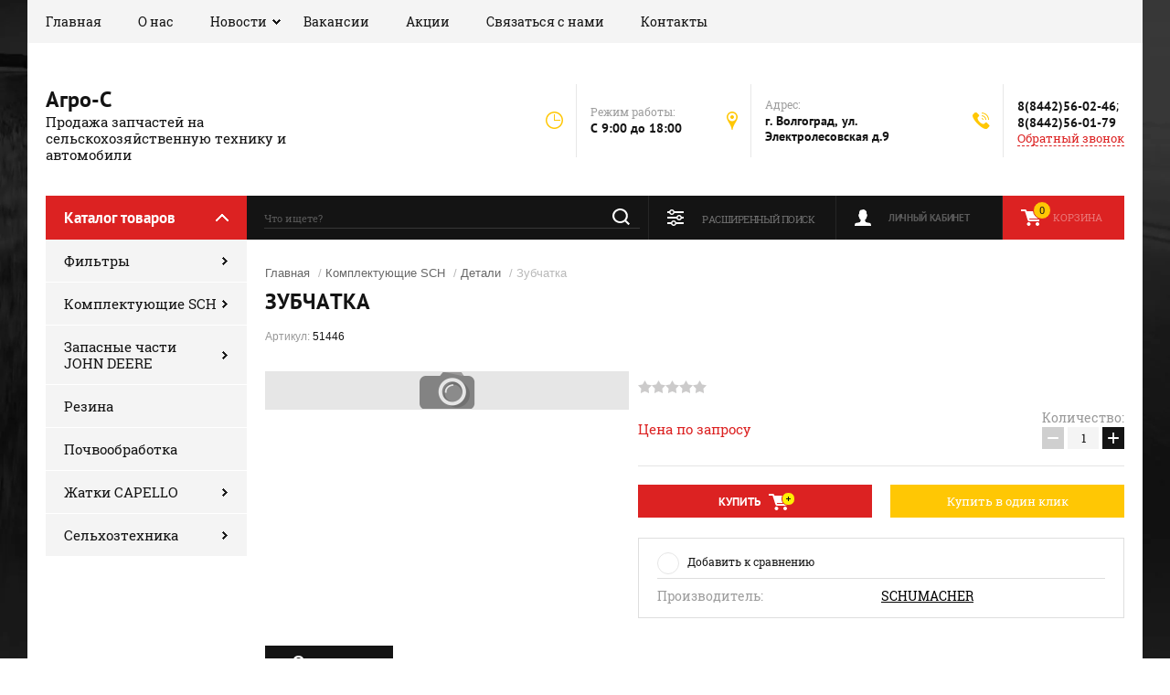

--- FILE ---
content_type: text/html; charset=utf-8
request_url: https://agro-s.su/glavnaya/product/glavnaya/product/zubchatka
body_size: 10637
content:

	<!doctype html><html lang="ru"><head><meta charset="utf-8"><meta name="robots" content="all"/><title>Зубчатка</title><meta name="description" content="Зубчатка"><meta name="keywords" content="Зубчатка"><meta name="SKYPE_TOOLBAR" content="SKYPE_TOOLBAR_PARSER_COMPATIBLE"><meta name="viewport" content="width=device-width, initial-scale=1.0, maximum-scale=1.0, user-scalable=no"><meta name="format-detection" content="telephone=no"><meta http-equiv="x-rim-auto-match" content="none"><link rel="stylesheet" href="/g/css/styles_articles_tpl.css"><script src="/g/libs/jquery/1.10.2/jquery.min.js"></script>
            <!-- 46b9544ffa2e5e73c3c971fe2ede35a5 -->
            <script src='/shared/s3/js/lang/ru.js'></script>
            <script src='/shared/s3/js/common.min.js'></script>
        <link rel='stylesheet' type='text/css' href='/shared/s3/css/calendar.css' /><link rel='stylesheet' type='text/css' href='/shared/highslide-4.1.13/highslide.min.css'/>
<script type='text/javascript' src='/shared/highslide-4.1.13/highslide-full.packed.js'></script>
<script type='text/javascript'>
hs.graphicsDir = '/shared/highslide-4.1.13/graphics/';
hs.outlineType = null;
hs.showCredits = false;
hs.lang={cssDirection:'ltr',loadingText:'Загрузка...',loadingTitle:'Кликните чтобы отменить',focusTitle:'Нажмите чтобы перенести вперёд',fullExpandTitle:'Увеличить',fullExpandText:'Полноэкранный',previousText:'Предыдущий',previousTitle:'Назад (стрелка влево)',nextText:'Далее',nextTitle:'Далее (стрелка вправо)',moveTitle:'Передвинуть',moveText:'Передвинуть',closeText:'Закрыть',closeTitle:'Закрыть (Esc)',resizeTitle:'Восстановить размер',playText:'Слайд-шоу',playTitle:'Слайд-шоу (пробел)',pauseText:'Пауза',pauseTitle:'Приостановить слайд-шоу (пробел)',number:'Изображение %1/%2',restoreTitle:'Нажмите чтобы посмотреть картинку, используйте мышь для перетаскивания. Используйте клавиши вперёд и назад'};</script>
<link rel="icon" href="/favicon.ico" type="image/x-icon">

<!--s3_require-->
<link rel="stylesheet" href="/g/basestyle/1.0.1/user/user.css" type="text/css"/>
<link rel="stylesheet" href="/g/basestyle/1.0.1/user/user.red.css" type="text/css"/>
<script type="text/javascript" src="/g/basestyle/1.0.1/user/user.js" async></script>
<!--/s3_require-->
			
		
		
		
			<link rel="stylesheet" type="text/css" href="/g/shop2v2/default/css/theme.less.css">		
			<script type="text/javascript" src="/g/printme.js"></script>
		<script type="text/javascript" src="/g/shop2v2/default/js/tpl.js"></script>
		<script type="text/javascript" src="/g/shop2v2/default/js/baron.min.js"></script>
		
			<script type="text/javascript" src="/g/shop2v2/default/js/shop2.2.js"></script>
		
	<script type="text/javascript">shop2.init({"productRefs": [],"apiHash": {"getPromoProducts":"fa8c0e967819ffa5b196ae2e0e337d7d","getSearchMatches":"ce75a996ade2e340ebaf5a24e64db3ad","getFolderCustomFields":"bef4f57ebc683629da490dd5fade1270","getProductListItem":"6c5fe9a978e6ba2e3c93aeca1a80c45f","cartAddItem":"b517c492c6cf64b31d0d4fe300ee84dd","cartRemoveItem":"b0670e2ffd9cfd870c661a7b8f68a12e","cartUpdate":"ddccb8322a47ffd857221627c2a44dce","cartRemoveCoupon":"7c9df3dddb8c26ad4bf3b87d4742c87f","cartAddCoupon":"a92737922484cc91fdcf8f7c313f94ef","deliveryCalc":"09503b0d387f20c8a228c97f01228a3b","printOrder":"47dd91caca7d26847997cf5c261aaa5f","cancelOrder":"fec322ee1adcb9f5d684e006157a8eac","cancelOrderNotify":"d16f507460a4e9179a2b4e122b449586","repeatOrder":"d5ace2c44ea63989825589f0b771b37a","paymentMethods":"7dc9d252d7901777e64a724432461c4e","compare":"b7e6391169eeb0fe286331f0aa76bab1"},"hash": null,"verId": 2005419,"mode": "product","step": "","uri": "/glavnaya","IMAGES_DIR": "/d/","my": {"show_sections":true},"shop2_cart_order_payments": 1,"cf_margin_price_enabled": 0,"maps_yandex_key":"","maps_google_key":""});</script>
<link rel="stylesheet" href="/t/v2530/images/theme0/theme.scss.css"><!--[if lt IE 10]><script src="/g/libs/ie9-svg-gradient/0.0.1/ie9-svg-gradient.min.js"></script><script src="/g/libs/jquery-placeholder/2.0.7/jquery.placeholder.min.js"></script><script src="/g/libs/jquery-textshadow/0.0.1/jquery.textshadow.min.js"></script><script src="/g/s3/misc/ie/0.0.1/ie.js"></script><![endif]--><!--[if lt IE 9]><script src="/g/libs/html5shiv/html5.js"></script><![endif]--></head><body><div class="site-background" style="background: url(/thumb/2/kDxf6tPnWKEAsVnyWLgNzA/r/d/site-bg.jpg) center center no-repeat; background-size: cover;"></div><div class="overlay"></div><div class="site-wrapper"><header role="banner" class="site-header"><div class="header-top-panel"><div class="header-top-panel-inner"><div class="menu-ico"></div><nav class="menu-top-wrap"><div class="menu-close">Навигация</div><ul class="menu-top"><li class="opened active"><a href="/" >Главная</a></li><li><a href="/o-nas" >О нас</a></li><li class="has-child"><a href="/news" >Новости</a><ul class="level-2"><li><a href="/cummins-filtration-tekhnologii-fleetguard-tekhnologii-budushchego" >Cummins Filtration.  Технологии Fleetguard – технологии будущего.</a></li></ul></li><li><a href="/vakansii" >Вакансии</a></li><li><a href="/akcii" >Акции</a></li><li><a href="/svyazatsya-s-nami" >Связаться с нами</a></li><li><a href="/kontakty" >Контакты</a></li></ul></nav><div class="soc-ico-wrap"></div></div></div><div class="header-bottom-block"><div class="site-name-wrap"><div class="name-besc-wrapp"><a class="comapany-name" href="http://agro-s.su"  title="На главную страницу">Агро-С</a><div class="site-descriptor site-name-desc">Продажа запчастей на сельскохозяйственную технику и автомобили</div></div></div><div class="contacts-top-wrapper"><div class="work-top"><div class="work-title">Режим работы:</div><div class="work-body work">C 9:00 до 18:00</div></div><div class="addres-top"><div class="addres-title">Адрес:</div><div class="addres-body">г. Волгоград, ул. Электролесовская д.9</div></div><div class="site-phones"><div class="phones-title"></div><div class="phone-block"><div class="number"><a href="tel:8(8442)56-02-46">8(8442)56-02-46</a>;  </div><div class="number"><a href="tel:8(8442)56-01-79">8(8442)56-01-79</a>  </div></div><a href="/obratnyy-zvonok" class="link-top">Обратный звонок</a></div></div></div><div class="header-bottom-panel"><div class="folders-title">Каталог товаров</div><div class="search-wrapper"><div class="search-close">Поиск</div><form class="search-form" action="/search" method="get"><input type="text" class="search-text" name="search" onblur="this.value=this.value==''?'Что ищете?':this.value" onfocus="this.value=this.value=='Что ищете?'?'':this.value;" value="Что ищете?" /><input class="search-button" type="submit" value="" /><re-captcha data-captcha="recaptcha"
     data-name="captcha"
     data-sitekey="6LfLhZ0UAAAAAEB4sGlu_2uKR2xqUQpOMdxygQnA"
     data-lang="ru"
     data-rsize="invisible"
     data-type="image"
     data-theme="light"></re-captcha></form></div><a href="/glavnaya/cart" class="cart-top-wrap"><div id="shop2-cart-preview">
	Корзина
	<div class="cart-total">0</div>	
</div><!-- Cart Preview --></a><div class="shop2-block login-form">
	<div class="block-title">
		<strong>Личный кабинет</strong>
		<span>&nbsp;</span>
	</div>
	<div class="block-body">
		<div class="close-login">Личный кабинет</div>
					<form method="post" action="/registraciya">
				<input type="hidden" name="mode" value="login" />
				<div class="row">
					<label class="field text">
						<input type="text" name="login" id="login" tabindex="1" value="" />
						<span class="login-title" for="login">Логин:</span>
					</label>
				</div>
				<div class="row">
					<button type="submit" class="signin-btn" tabindex="3">Войти</button>
					<label class="field password">
						<input type="password" name="password" id="password" tabindex="2" value="" />
						<span class="password-title" for="password">Пароль:</span>
					</label>
				</div>
			<re-captcha data-captcha="recaptcha"
     data-name="captcha"
     data-sitekey="6LfLhZ0UAAAAAEB4sGlu_2uKR2xqUQpOMdxygQnA"
     data-lang="ru"
     data-rsize="invisible"
     data-type="image"
     data-theme="light"></re-captcha></form>
			<div class="clear-container"></div>
			<p>
				<a href="/registraciya/register" class="register">Регистрация</a>
				<a href="/registraciya/forgot_password">Забыли пароль?</a>
			</p>
			</div>
</div>	
	
<div class="shop2-block search-form">
	<div class="block-title">
		<strong>Расширенный поиск</strong>
		<span>&nbsp;</span>
	</div>
	<div class="block-body">
		<form action="/glavnaya/search" enctype="multipart/form-data">
			<input type="hidden" name="sort_by" value=""/>
			
							<div class="row range_slider_wrapper">
					<div class="input_range_slider"></div>
					<label><span>от</span>&nbsp;<input name="s[price][min]" type="text" size="5" class="small low" value="0" /></label>
					&nbsp;
					<label><span>до</span>&nbsp;<input name="s[price][max]" type="text" size="5" class="small hight" value="250000" /></label>
				</div>
			
							<div class="row">
					<label class="row-title" for="shop2-name">Название:</label>
					<input type="text" name="s[name]" size="20" id="shop2-name" value="" />
				</div>
			
							<div class="row">
					<label class="row-title" for="shop2-article">Артикул:</label>
					<input type="text" name="s[article]" id="shop2-article" value="" />
				</div>
			
							<div class="row">
					<label class="row-title" for="shop2-text">Текст:</label>
					<input type="text" name="search_text" size="20" id="shop2-text"  value="" />
				</div>
			
			
							<div class="row">
					<div class="row-title">Выберите категорию:</div>
					<select name="s[folder_id]" id="s[folder_id]">
						<option value="">Все</option>
																																		<option value="143240661" >
									 Фильтры
								</option>
																												<option value="143240861" >
									&raquo; Воздушные
								</option>
																												<option value="143241061" >
									&raquo; Топливные
								</option>
																												<option value="143241261" >
									&raquo; Масляные
								</option>
																												<option value="143241461" >
									&raquo; Гидравлические
								</option>
																												<option value="459390261" >
									&raquo; Комплекты фильтров
								</option>
																												<option value="459390461" >
									&raquo; Фильтр системы охлаждения
								</option>
																												<option value="29474851" >
									&raquo; Топливный сепаратор
								</option>
																												<option value="485477309" >
									&raquo; Циклонная система - предочиститель
								</option>
																												<option value="143242661" >
									 Комплектующие SCH
								</option>
																												<option value="36525251" >
									&raquo; Основные комплектующие SCH
								</option>
																												<option value="36525451" >
									&raquo; Крепежные детали SCH
								</option>
																												<option value="36525651" >
									&raquo; Головки ножа жаток
								</option>
																												<option value="36525851" >
									&raquo; Ножи секциональные
								</option>
																												<option value="36526251" >
									&raquo; Стеблеподъемники
								</option>
																												<option value="36526451" >
									&raquo; Мотовило SCH
								</option>
																												<option value="36527251" >
									&raquo; Детали
								</option>
																												<option value="36527451" >
									&raquo; Детали Россия
								</option>
																												<option value="143254461" >
									 Запасные части JOHN DEERE
								</option>
																												<option value="143256461" >
									&raquo; John deere
								</option>
																												<option value="143257661" >
									 Резина
								</option>
																												<option value="147832461" >
									 Почвообработка
								</option>
																												<option value="819880461" >
									 Жатки CAPELLO
								</option>
																												<option value="28472851" >
									&raquo; серия Capello DIAMANT
								</option>
																												<option value="28476051" >
									&raquo; серия Capello QUASAR
								</option>
																												<option value="28479251" >
									&raquo; серия Capello HELIANTHUS
								</option>
																												<option value="80970251" >
									 Сельхозтехника
								</option>
																												<option value="80970451" >
									&raquo; Бороны
								</option>
																												<option value="80970651" >
									&raquo; Культиваторы
								</option>
																												<option value="80970851" >
									&raquo; Плуги
								</option>
																												<option value="272297509" >
									&raquo; Телескопические погрузчики
								</option>
																		</select>
				</div>

				<div id="shop2_search_custom_fields"></div>
			
						
							<div class="row">
					<div class="row-title">Производитель:</div>
					<select name="s[vendor_id]">
						<option value="">Все</option>          
													<option value="184102261" >CAPELLO</option>
													<option value="18852061" >Castrol</option>
													<option value="74902061" >Chevron</option>
													<option value="68928861" >FLEETGUARD</option>
													<option value="71650061" >FUCHS</option>
													<option value="49109909" >HELI</option>
													<option value="50196509" >John Deere</option>
													<option value="7416651" >MANN</option>
													<option value="18854261" >Mobil</option>
													<option value="18854461" >Motul</option>
													<option value="63611261" >SCH</option>
													<option value="63661261" >SCHUMACHER</option>
													<option value="75947061" >Shell</option>
													<option value="56696061" >SUNSTYER</option>
													<option value="32758506" >Агромаш-34(Урюпинск)</option>
													<option value="74902261" >Сhevron</option>
													<option value="32758106" >Сталинградец(Волгоград)</option>
											</select>
				</div>
			
							<div class="row">
					<div class="row-title">Новинка:</div>
					<select name="s[new]">
						<option value="">Все</option>
						<option value="1">да</option>
						<option value="0">нет</option>
					</select>
				</div>
			
							<div class="row">
					<div class="row-title">Спецпредложение:</div>
					<select name="s[special]">
						<option value="">Все</option>
						<option value="1">да</option>
						<option value="0">нет</option>
					</select>
				</div>
			
							<div class="row">
					<div class="row-title">Результатов на странице:</div>
					<select name="s[products_per_page]">
																										<option value="5">5</option>
																				<option value="20">20</option>
																				<option value="35">35</option>
																				<option value="50">50</option>
																				<option value="65">65</option>
																				<option value="80">80</option>
																				<option value="95">95</option>
											</select>
				</div>
			
			<div class="clear-container"></div>
			<div class="row">
				<button type="submit" class="search-btn">Найти</button>
			</div>
		<re-captcha data-captcha="recaptcha"
     data-name="captcha"
     data-sitekey="6LfLhZ0UAAAAAEB4sGlu_2uKR2xqUQpOMdxygQnA"
     data-lang="ru"
     data-rsize="invisible"
     data-type="image"
     data-theme="light"></re-captcha></form>
		<div class="clear-container"></div>
	</div>
</div><!-- Search Form --></div></header> <!-- .site-header --><div class="site-container"><aside role="complementary" class="site-sidebar left"><div class="folders-shared-wrapper"><div class="folders-shared-title">Каталог товаров</div><ul class="folders-shared"><li class="has-child"><a href="/glavnaya/folder/filtry" >Фильтры</a><ul class="level-2"><li><a href="/glavnaya/folder/vozdushnyye" >Воздушные</a></li><li><a href="/glavnaya/folder/toplivnyye" >Топливные</a></li><li><a href="/glavnaya/folder/maslyanyye" >Масляные</a></li><li><a href="/glavnaya/folder/gidravlicheskiye" >Гидравлические</a></li><li><a href="/glavnaya/folder/komplekty-filtrov" >Комплекты фильтров</a></li><li><a href="/glavnaya/folder/filtr-sistemy-okhlazhdeniya" >Фильтр системы охлаждения</a></li><li><a href="/glavnaya/folder/toplivnyj-separator" >Топливный сепаратор</a></li><li><a href="/glavnaya/folder/ciklonnaya-sistema-predochistitel" >Циклонная система - предочиститель</a></li></ul></li><li class="has-child opened"><a href="/glavnaya/folder/komplektuyushchiye-sch" >Комплектующие SCH</a><ul class="level-2"><li><a href="/glavnaya/folder/osnovnye-komplektuyushchie-sch" >Основные комплектующие SCH</a></li><li><a href="/glavnaya/folder/krepezhnye-detali-sch" >Крепежные детали SCH</a></li><li><a href="/glavnaya/folder/golovki-nozha-zhatok" >Головки ножа жаток</a></li><li><a href="/glavnaya/folder/nozhi-sekcionalnye" >Ножи секциональные</a></li><li><a href="/glavnaya/folder/steblepod-emniki" >Стеблеподъемники</a></li><li><a href="/glavnaya/folder/motovilo-sch" >Мотовило SCH</a></li><li class="opened active"><a href="/glavnaya/folder/detali" >Детали</a></li><li><a href="/glavnaya/folder/detali-rossiya" >Детали Россия</a></li></ul></li><li class="has-child"><a href="/glavnaya/folder/originalnye-zapchasti-john-deere" >Запасные части JOHN DEERE</a><ul class="level-2"><li><a href="/glavnaya/folder/john-deere" >John deere</a></li></ul></li><li><a href="/glavnaya/folder/rezina" >Резина</a></li><li><a href="/glavnaya/folder/pochvoobrabotka" >Почвообработка</a></li><li class="has-child"><a href="/glavnaya/folder/zhatki-capello" >Жатки CAPELLO</a><ul class="level-2"><li><a href="/glavnaya/folder/zhatki-capello-diamant" >серия Capello DIAMANT</a></li><li><a href="/glavnaya/folder/zhatki-capello-quasar" >серия Capello QUASAR</a></li><li><a href="/glavnaya/folder/zhatki-capello-helianthus" >серия Capello HELIANTHUS</a></li></ul></li><li class="has-child"><a href="/glavnaya/folder/selhoztehnika" >Сельхозтехника</a><ul class="level-2"><li><a href="/glavnaya/folder/selhoztehnika/borony" >Бороны</a></li><li><a href="/glavnaya/folder/selhoztehnika/kultivatory" >Культиваторы</a></li><li><a href="/glavnaya/folder/selhoztehnika/plugi" >Плуги</a></li><li><a href="/glavnaya/folder/teleskopicheskie-pogruzchiki" >Телескопические погрузчики</a></li></ul></li></ul></div><div class="clear-both"></div><div class="informers"></div></aside><main role="main" class="site-main"><div class="site-main__inner">
<div class="site-path" data-url="/"><a href="/">Главная</a> / <a href="/glavnaya/folder/komplektuyushchiye-sch">Комплектующие SCH</a> / <a href="/glavnaya/folder/detali">Детали</a> / Зубчатка</div><h1>Зубчатка</h1>
					
<script src="/g/s3/misc/eventable/0.0.1/s3.eventable.js" charset="utf-8"></script>
<script src="/g/s3/misc/math/0.0.1/s3.math.js" charset="utf-8"></script>
<script src="/t/v2530/images/js/menu.js" charset="utf-8"></script>
<script src="/t/v2530/images/js/one.line.menu.js" charset="utf-8"></script>
<script src="/t/v2530/images/js/plugins.js" charset="utf-8"></script>
<script src="/t/v2530/images/js/form_minimal.js" charset="utf-8"></script>
<script src="/t/v2530/images/js/timer.js" charset="utf-8"></script>
<script src="/t/v2530/images/js/nouislider.min.js" charset="utf-8"></script>
<script src="/t/v2530/images/js/form_minimal.js" charset="utf-8"></script>
<script src="/t/v2530/images/js/sly-slider.js" charset="utf-8"></script>
<script src="/g/templates/shop2/2.58.2/js/main.js" charset="utf-8"></script>
	<div class="shop2-cookies-disabled shop2-warning hide"></div>
	
	
	 
		
							
			
							
			
							
			
		
					

	
	
					
	
	
					<div class="shop2-product-article"><span>Артикул:</span> 51446</div>
	
		<div class="product-wrapper card_page">
		<form method="post"	action="/glavnaya?mode=cart&amp;action=add" accept-charset="utf-8" class="shop2-product">
			<div class="product-wrapper_in">
			<input type="hidden" name="kind_id" value="193066451"/>
			<input type="hidden" name="product_id" value="169905651"/>
			<input type="hidden" name="meta" value='null'/>
			<div class="side-l-r-wrapper">
				<div class="product-side-l">
					<div class="product-side-l-in">
						
												
							<div class="product-image-wrap no-thumbnails">
								<div class="product-image no-image">
									<div class="product-label">	
									    																			</div>
																	</div>
																							</div>
		
								
						
												
	
					</div>					
				</div>
				<div class="product-side-r">
								    	<div class="flags_wrap">
			    					    					    	</div>
			    							
	
	<div class="tpl-rating-block">Рейтинг:<div class="tpl-stars"><div class="tpl-rating" style="width: 0%;"></div></div>(0 голосов)</div>

												<div class="form-add">
							<div class="price-amount-wrapper">
								<div class="product-price">
										
												<div class="price-current">Цена по запросу</div>
									</div>
									<div class="product-amount">
					<div class="amount-title">Количество:</div>
							<div class="shop2-product-amount">
				<button type="button" class="amount-minus">&#8722;</button><input type="text" name="amount" data-min="1" data-multiplicity="0" maxlength="4" value="1" /><button type="button" class="amount-plus">&#43;</button>
			</div>
						</div>
							</div>
							<div class="buy-wrapper">
								
			<button class="shop2-product-btn type-3 buy" type="submit">
			<span>Купить</span>
		</button>
	

<input type="hidden" value="Зубчатка" name="product_name" />
<input type="hidden" value="https://agro-s.su/glavnaya/product/glavnaya/product/zubchatka" name="product_link" />																	<div class="space"></div>
																									<a href="#" class="buy-one-click">
										<span>Купить в один клик</span>
										<input type="hidden" value="Зубчатка" name="product_name" class="product_name"/>
										<input type="hidden" value="https://agro-s.su/glavnaya/product/glavnaya/product/zubchatka" name="product_link" class="product_link"/>									
									</a>
															</div>
						</div>
						
						
																	<div class="product-details">
							

 	
			<div class="product-compare">
			<label>
				<input type="checkbox" value="193066451"/>
				Добавить к сравнению
			</label>
		</div>
		
	
		
			<ul class="shop2-product-options"><li class="even vendor"><div class="option-title">Производитель:</div><div class="option-body"><a href="/glavnaya/vendor/schumacher">SCHUMACHER</a></div></li></ul>
	
														<div class="shop2-clear-container"></div>
						</div>
										</div>
			</div>	
			<div class="shop2-clear-container"></div>
						
			</div>
		<re-captcha data-captcha="recaptcha"
     data-name="captcha"
     data-sitekey="6LfLhZ0UAAAAAEB4sGlu_2uKR2xqUQpOMdxygQnA"
     data-lang="ru"
     data-rsize="invisible"
     data-type="image"
     data-theme="light"></re-captcha></form><!-- Product -->
		<div class="item-desc-folders-wrapper">
				



	<div class="shop2-product-data" id="product_tabs">
					<ul class="shop2-product-tabs clear-self">
				<li class="active-tab"><a href="#shop2-tabs-2">Описание</a></li>
			</ul>

						<div class="shop2-product-desc">
				
				
								<div class="desc-area product_body active-area" id="shop2-tabs-2">
					Зубчатка
					<div class="shop2-clear-container"></div>
				</div>
								
																<div class="desc-area " id="shop2-tabs-4">
						
					<div class="shop2-clear-container"></div>			
				</div>
 												
				
			</div><!-- Product Desc -->
		
					<div class="shop2-product-tags">
				<span>теги:</span>
				<div>
											<a href="/glavnaya/tag/sch-schumacher-zapchasti-shumaher-vyazalnyj-apparat-dlya-tyukovogo-press-podborshchika">sch Schumacher запчасти Шумахер вязальный аппарат для тюкового пресс-подборщика</a>									</div>
			</div>
				<div class="shop2-clear-container"></div>
	</div>
			
        
            <h4 class="shop2-product-folders-header">Находится в разделах</h4>
        <div class="shop2-product-folders"><a href="/glavnaya/folder/detali">Детали<span></span></a></div>
    
		</div>
		<div class="collections-wrap">
			<div class="collections-wrap-in">
					
			</div>
		</div>	
	</div>
<div class="clear-float"></div>		<p><a href="javascript:shop2.back()" class="shop2-btn shop2-btn-back">Назад</a></p>

	


	
	<div class="action-block-wrapper" style="background: url(/d/heli.jpg) center center no-repeat; background-size: cover;"><div class="action-block-text"><div class="action-block-title"><span>HELI телескопический погрузчик</span> привлекательные условия при покупке в Лизинг!</div><div class="action-block-body"><p>Не упусти свой шанс!</p>

<p>Доставка до хозяйства, ТО-0 в подарок, качественный сервис, производительные машины!</p></div></div><div class="countdown-wrapper"><div class="countdown-title">До конца акции Осталось:</div><div class="countdown">31.12.2024 00:00</div></div></div><div class="clear-float"></div></div><div class="clear-float"></div></main> <!-- .site-main --><div class="clear-float"></div></div><footer role="contentinfo" class="site-footer"><div class="site-footer-in clear-self"><nav class="menu-footer-wrap"><ul class="menu-footer"><li class="opened active"><a href="/" >Главная</a></li><li><a href="/o-nas" >О нас</a></li><li class="has-child"><a href="/news" >Новости</a><ul class="level-2"><li><a href="/cummins-filtration-tekhnologii-fleetguard-tekhnologii-budushchego" >Cummins Filtration.  Технологии Fleetguard – технологии будущего.</a></li></ul></li><li><a href="/vakansii" >Вакансии</a></li><li><a href="/akcii" >Акции</a></li><li><a href="/svyazatsya-s-nami" >Связаться с нами</a></li><li><a href="/kontakty" >Контакты</a></li></ul></nav><div class="contacts-top-wrapper"><div class="site-phones"><div class="phones-title"></div><div class="phone-block"><div class="number"><a href="tel:8(8442)56-02-46">8(8442)56-02-46</a>;  </div><div class="number"><a href="tel:8(8442)56-01-79">8(8442)56-01-79</a>  </div></div></div><div class="addres-top"><div class="addres-title">Адрес:</div><div class="addres-body">г. Волгоград, ул. Электролесовская д.9</div></div><div class="work-top"><div class="work-title">Режим работы:</div><div class="work-body work">C 9:00 до 18:00</div></div></div><div class="footer-copy-block"><div class="site-name-bot">&copy; 2018 - 2026 </div><div class="site-counters"><!--LiveInternet counter--><script type="text/javascript">
document.write("<a href='//www.liveinternet.ru/click' "+
"target=_blank><img src='//counter.yadro.ru/hit?t12.5;r"+
escape(document.referrer)+((typeof(screen)=="undefined")?"":
";s"+screen.width+"*"+screen.height+"*"+(screen.colorDepth?
screen.colorDepth:screen.pixelDepth))+";u"+escape(document.URL)+
";h"+escape(document.title.substring(0,150))+";"+Math.random()+
"' alt='' title='LiveInternet: показано число просмотров за 24"+
" часа, посетителей за 24 часа и за сегодня' "+
"border='0' width='88' height='31'><\/a>")
</script><!--/LiveInternet-->
<!-- Yandex.Metrika counter -->
<script type="text/javascript" >
   (function(m,e,t,r,i,k,a){m[i]=m[i]||function(){(m[i].a=m[i].a||[]).push(arguments)};
   m[i].l=1*new Date();k=e.createElement(t),a=e.getElementsByTagName(t)[0],k.async=1,k.src=r,a.parentNode.insertBefore(k,a)})
   (window, document, "script", "https://mc.yandex.ru/metrika/tag.js", "ym");

   ym(62503426, "init", {
        clickmap:true,
        trackLinks:true,
        accurateTrackBounce:true,
        webvisor:true,
        ecommerce:"dataLayer"
   });
</script>
<noscript><div><img src="https://mc.yandex.ru/watch/62503426" style="position:absolute; left:-9999px;" alt="" /></div></noscript>
<!-- /Yandex.Metrika counter -->
<!--__INFO2026-01-23 01:00:56INFO__-->
</div></div><div class="clear-float"></div><div class="footer-copy-block"><div class="site-copyright"><span style='font-size:14px;' class='copyright'><!--noindex-->Создание, <span style="text-decoration:underline; cursor: pointer;" onclick="javascript:window.open('https://megagr'+'oup.ru/?utm_referrer='+location.hostname)" class="copyright">разработка сайта</span> — студия Мегагрупп.ру.<!--/noindex--></span></div></div></div></footer> <!-- .site-footer --></div><div class="oneclick-form-wrapper"><div class="tpl-anketa" data-api-url="/-/x-api/v1/public/?method=form/postform&param[form_id]=8303861" data-api-type="form">
	<div class="close-form"></div>
	<div class="title">Купить в один клик</div>			<form method="post" action="/">
		<input type="hidden" name="form_id" value="8303861">
		<input type="hidden" name="tpl" value="db:form.minimal.tpl">
									        <div class="tpl-field type-text">
	          	          	          	          	          <div class="field-value">
	          	     <input type="hidden" value="18.219.234.88" name="d[0]" id="d[0]" />
    	            	          </div>
	        </div>
	        						        <div class="tpl-field type-text">
	          	          	          	          	          <div class="field-value">
	          	     <input type="hidden" value="" name="d[1]" id="d[1]" class="productName"/>
	          		            	          </div>
	        </div>
	        						        <div class="tpl-field type-text">
	          	          	          	          	          <div class="field-value">
	          	     <input type="hidden" value="" name="d[2]" id="d[2]" class="productLink"/>
	          		            	          </div>
	        </div>
	        						        <div class="tpl-field type-text field-required">
	          	          	          <div class="field-title">Телефон / Email: <span class="field-required-mark">*</span></div>
	          	          	          	          <div class="field-value">
	          	 	            	<input required type="text" size="30" maxlength="100" value="" name="d[3]" placeholder="Телефон / Email"/>
	            	            	          </div>
	        </div>
	        						        <div class="tpl-field type-textarea">
	          	          	          <div class="field-title">Комментарий:</div>
	          	          	          	          <div class="field-value">
	          	 	            	<textarea  cols="50" rows="7" name="d[4]"></textarea>
	            	            	          </div>
	        </div>
	        		
		
		<div class="tpl-field tpl-field-button">
			<button type="submit" class="tpl-form-button">Отправить</button>
		</div>

		<re-captcha data-captcha="recaptcha"
     data-name="captcha"
     data-sitekey="6LfLhZ0UAAAAAEB4sGlu_2uKR2xqUQpOMdxygQnA"
     data-lang="ru"
     data-rsize="invisible"
     data-type="image"
     data-theme="light"></re-captcha></form>
					</div>
</div><script src="/t/v2530/images/js/flexFix.js"></script><!-- ID -->
<!-- assets.bottom -->
<!-- </noscript></script></style> -->
<script src="/my/s3/js/site.min.js?1768978399" ></script>
<script src="/my/s3/js/site/defender.min.js?1768978399" ></script>
<script src="https://cp.onicon.ru/loader/5bbf3128b887eef71a8b45ac.js" data-auto async></script>
<script >/*<![CDATA[*/
var megacounter_key="f13d80ae05324b531b400e08b0a6fd95";
(function(d){
    var s = d.createElement("script");
    s.src = "//counter.megagroup.ru/loader.js?"+new Date().getTime();
    s.async = true;
    d.getElementsByTagName("head")[0].appendChild(s);
})(document);
/*]]>*/</script>
<script >/*<![CDATA[*/
$ite.start({"sid":1992733,"vid":2005419,"aid":2362261,"stid":4,"cp":21,"active":true,"domain":"agro-s.su","lang":"ru","trusted":false,"debug":false,"captcha":3,"onetap":[{"provider":"vkontakte","provider_id":"51969082","code_verifier":"zzVNm2gWUmNVMjNGkRlNOkNjhNzZWhjUNN4TGjjMmMV"}]});
/*]]>*/</script>
<!-- /assets.bottom -->
</body></html>


--- FILE ---
content_type: text/javascript
request_url: https://counter.megagroup.ru/f13d80ae05324b531b400e08b0a6fd95.js?r=&s=1280*720*24&u=https%3A%2F%2Fagro-s.su%2Fglavnaya%2Fproduct%2Fglavnaya%2Fproduct%2Fzubchatka&t=%D0%97%D1%83%D0%B1%D1%87%D0%B0%D1%82%D0%BA%D0%B0&fv=0,0&en=1&rld=0&fr=0&callback=_sntnl1769148749745&1769148749745
body_size: 87
content:
//:1
_sntnl1769148749745({date:"Fri, 23 Jan 2026 06:12:29 GMT", res:"1"})